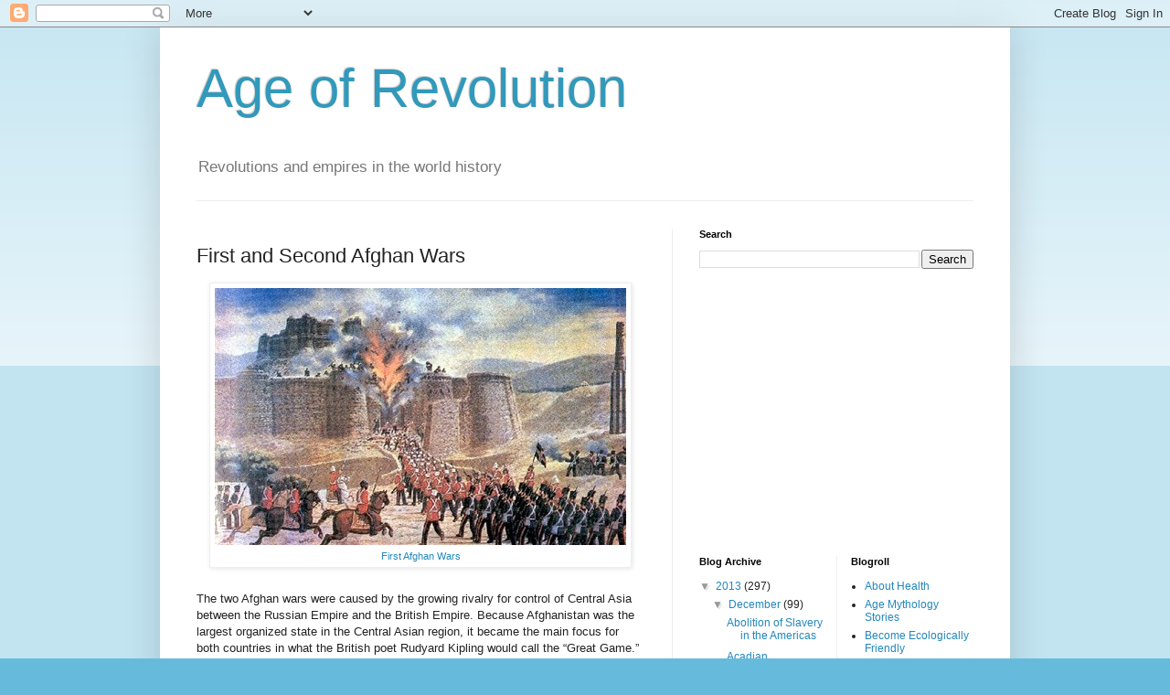

--- FILE ---
content_type: text/html; charset=UTF-8
request_url: https://historyworldsome.blogspot.com/2013/12/first-and-second-afghan-wars.html
body_size: 16622
content:
<!DOCTYPE html>
<html class='v2' dir='ltr' xmlns='http://www.w3.org/1999/xhtml' xmlns:b='http://www.google.com/2005/gml/b' xmlns:data='http://www.google.com/2005/gml/data' xmlns:expr='http://www.google.com/2005/gml/expr'>
<head>
<link href='https://www.blogger.com/static/v1/widgets/4128112664-css_bundle_v2.css' rel='stylesheet' type='text/css'/>
<meta content='width=1100' name='viewport'/>
<meta content='text/html; charset=UTF-8' http-equiv='Content-Type'/>
<meta content='blogger' name='generator'/>
<link href='https://historyworldsome.blogspot.com/favicon.ico' rel='icon' type='image/x-icon'/>
<link href='http://historyworldsome.blogspot.com/2013/12/first-and-second-afghan-wars.html' rel='canonical'/>
<link rel="alternate" type="application/atom+xml" title="Age of Revolution - Atom" href="https://historyworldsome.blogspot.com/feeds/posts/default" />
<link rel="alternate" type="application/rss+xml" title="Age of Revolution - RSS" href="https://historyworldsome.blogspot.com/feeds/posts/default?alt=rss" />
<link rel="service.post" type="application/atom+xml" title="Age of Revolution - Atom" href="https://www.blogger.com/feeds/4704320106229341098/posts/default" />

<link rel="alternate" type="application/atom+xml" title="Age of Revolution - Atom" href="https://historyworldsome.blogspot.com/feeds/8836155814395760808/comments/default" />
<!--Can't find substitution for tag [blog.ieCssRetrofitLinks]-->
<link href='https://blogger.googleusercontent.com/img/b/R29vZ2xl/AVvXsEju8DYduYu0dH7KLAsR9cNdBgm2vPrylFMEnQwF428eEHIx__ObE_SQgIrrAIpVRoshF9mZXKCRXusObQqkUQ8acgnRTaOOr4MKm15a6vqKTfjkFlJROPsyXWWxeVrnArLluthcjq5HU3A/s1600/first-afghan.jpg' rel='image_src'/>
<meta content='http://historyworldsome.blogspot.com/2013/12/first-and-second-afghan-wars.html' property='og:url'/>
<meta content='First and Second Afghan Wars' property='og:title'/>
<meta content='  First Afghan Wars    The two Afghan wars were caused by the growing rivalry for control of Central Asia between the Russian Empire and the...' property='og:description'/>
<meta content='https://blogger.googleusercontent.com/img/b/R29vZ2xl/AVvXsEju8DYduYu0dH7KLAsR9cNdBgm2vPrylFMEnQwF428eEHIx__ObE_SQgIrrAIpVRoshF9mZXKCRXusObQqkUQ8acgnRTaOOr4MKm15a6vqKTfjkFlJROPsyXWWxeVrnArLluthcjq5HU3A/w1200-h630-p-k-no-nu/first-afghan.jpg' property='og:image'/>
<title>Age of Revolution: First and Second Afghan Wars</title>
<style id='page-skin-1' type='text/css'><!--
/*
-----------------------------------------------
Blogger Template Style
Name:     Simple
Designer: Blogger
URL:      www.blogger.com
----------------------------------------------- */
/* Content
----------------------------------------------- */
body {
font: normal normal 12px Arial, Tahoma, Helvetica, FreeSans, sans-serif;
color: #222222;
background: #66bbdd none repeat scroll top left;
padding: 0 40px 40px 40px;
}
html body .region-inner {
min-width: 0;
max-width: 100%;
width: auto;
}
h2 {
font-size: 22px;
}
a:link {
text-decoration:none;
color: #2187bb;
}
a:visited {
text-decoration:none;
color: #888888;
}
a:hover {
text-decoration:underline;
color: #32aaff;
}
.body-fauxcolumn-outer .fauxcolumn-inner {
background: transparent url(//www.blogblog.com/1kt/simple/body_gradient_tile_light.png) repeat scroll top left;
_background-image: none;
}
.body-fauxcolumn-outer .cap-top {
position: absolute;
z-index: 1;
height: 400px;
width: 100%;
}
.body-fauxcolumn-outer .cap-top .cap-left {
width: 100%;
background: transparent url(//www.blogblog.com/1kt/simple/gradients_light.png) repeat-x scroll top left;
_background-image: none;
}
.content-outer {
-moz-box-shadow: 0 0 40px rgba(0, 0, 0, .15);
-webkit-box-shadow: 0 0 5px rgba(0, 0, 0, .15);
-goog-ms-box-shadow: 0 0 10px #333333;
box-shadow: 0 0 40px rgba(0, 0, 0, .15);
margin-bottom: 1px;
}
.content-inner {
padding: 10px 10px;
}
.content-inner {
background-color: #ffffff;
}
/* Header
----------------------------------------------- */
.header-outer {
background: transparent none repeat-x scroll 0 -400px;
_background-image: none;
}
.Header h1 {
font: normal normal 60px Arial, Tahoma, Helvetica, FreeSans, sans-serif;
color: #3299bb;
text-shadow: -1px -1px 1px rgba(0, 0, 0, .2);
}
.Header h1 a {
color: #3299bb;
}
.Header .description {
font-size: 140%;
color: #777777;
}
.header-inner .Header .titlewrapper {
padding: 22px 30px;
}
.header-inner .Header .descriptionwrapper {
padding: 0 30px;
}
/* Tabs
----------------------------------------------- */
.tabs-inner .section:first-child {
border-top: 1px solid #eeeeee;
}
.tabs-inner .section:first-child ul {
margin-top: -1px;
border-top: 1px solid #eeeeee;
border-left: 0 solid #eeeeee;
border-right: 0 solid #eeeeee;
}
.tabs-inner .widget ul {
background: #f5f5f5 url(//www.blogblog.com/1kt/simple/gradients_light.png) repeat-x scroll 0 -800px;
_background-image: none;
border-bottom: 1px solid #eeeeee;
margin-top: 0;
margin-left: -30px;
margin-right: -30px;
}
.tabs-inner .widget li a {
display: inline-block;
padding: .6em 1em;
font: normal normal 14px Arial, Tahoma, Helvetica, FreeSans, sans-serif;
color: #999999;
border-left: 1px solid #ffffff;
border-right: 1px solid #eeeeee;
}
.tabs-inner .widget li:first-child a {
border-left: none;
}
.tabs-inner .widget li.selected a, .tabs-inner .widget li a:hover {
color: #000000;
background-color: #eeeeee;
text-decoration: none;
}
/* Columns
----------------------------------------------- */
.main-outer {
border-top: 0 solid #eeeeee;
}
.fauxcolumn-left-outer .fauxcolumn-inner {
border-right: 1px solid #eeeeee;
}
.fauxcolumn-right-outer .fauxcolumn-inner {
border-left: 1px solid #eeeeee;
}
/* Headings
----------------------------------------------- */
div.widget > h2,
div.widget h2.title {
margin: 0 0 1em 0;
font: normal bold 11px Arial, Tahoma, Helvetica, FreeSans, sans-serif;
color: #000000;
}
/* Widgets
----------------------------------------------- */
.widget .zippy {
color: #999999;
text-shadow: 2px 2px 1px rgba(0, 0, 0, .1);
}
.widget .popular-posts ul {
list-style: none;
}
/* Posts
----------------------------------------------- */
h2.date-header {
font: normal bold 11px Arial, Tahoma, Helvetica, FreeSans, sans-serif;
}
.date-header span {
background-color: transparent;
color: #222222;
padding: inherit;
letter-spacing: inherit;
margin: inherit;
}
.main-inner {
padding-top: 30px;
padding-bottom: 30px;
}
.main-inner .column-center-inner {
padding: 0 15px;
}
.main-inner .column-center-inner .section {
margin: 0 15px;
}
.post {
margin: 0 0 25px 0;
}
h3.post-title, .comments h4 {
font: normal normal 22px Arial, Tahoma, Helvetica, FreeSans, sans-serif;
margin: .75em 0 0;
}
.post-body {
font-size: 110%;
line-height: 1.4;
position: relative;
}
.post-body img, .post-body .tr-caption-container, .Profile img, .Image img,
.BlogList .item-thumbnail img {
padding: 2px;
background: #ffffff;
border: 1px solid #eeeeee;
-moz-box-shadow: 1px 1px 5px rgba(0, 0, 0, .1);
-webkit-box-shadow: 1px 1px 5px rgba(0, 0, 0, .1);
box-shadow: 1px 1px 5px rgba(0, 0, 0, .1);
}
.post-body img, .post-body .tr-caption-container {
padding: 5px;
}
.post-body .tr-caption-container {
color: #222222;
}
.post-body .tr-caption-container img {
padding: 0;
background: transparent;
border: none;
-moz-box-shadow: 0 0 0 rgba(0, 0, 0, .1);
-webkit-box-shadow: 0 0 0 rgba(0, 0, 0, .1);
box-shadow: 0 0 0 rgba(0, 0, 0, .1);
}
.post-header {
margin: 0 0 1.5em;
line-height: 1.6;
font-size: 90%;
}
.post-footer {
margin: 20px -2px 0;
padding: 5px 10px;
color: #666666;
background-color: #f9f9f9;
border-bottom: 1px solid #eeeeee;
line-height: 1.6;
font-size: 90%;
}
#comments .comment-author {
padding-top: 1.5em;
border-top: 1px solid #eeeeee;
background-position: 0 1.5em;
}
#comments .comment-author:first-child {
padding-top: 0;
border-top: none;
}
.avatar-image-container {
margin: .2em 0 0;
}
#comments .avatar-image-container img {
border: 1px solid #eeeeee;
}
/* Comments
----------------------------------------------- */
.comments .comments-content .icon.blog-author {
background-repeat: no-repeat;
background-image: url([data-uri]);
}
.comments .comments-content .loadmore a {
border-top: 1px solid #999999;
border-bottom: 1px solid #999999;
}
.comments .comment-thread.inline-thread {
background-color: #f9f9f9;
}
.comments .continue {
border-top: 2px solid #999999;
}
/* Accents
---------------------------------------------- */
.section-columns td.columns-cell {
border-left: 1px solid #eeeeee;
}
.blog-pager {
background: transparent none no-repeat scroll top center;
}
.blog-pager-older-link, .home-link,
.blog-pager-newer-link {
background-color: #ffffff;
padding: 5px;
}
.footer-outer {
border-top: 0 dashed #bbbbbb;
}
/* Mobile
----------------------------------------------- */
body.mobile  {
background-size: auto;
}
.mobile .body-fauxcolumn-outer {
background: transparent none repeat scroll top left;
}
.mobile .body-fauxcolumn-outer .cap-top {
background-size: 100% auto;
}
.mobile .content-outer {
-webkit-box-shadow: 0 0 3px rgba(0, 0, 0, .15);
box-shadow: 0 0 3px rgba(0, 0, 0, .15);
}
.mobile .tabs-inner .widget ul {
margin-left: 0;
margin-right: 0;
}
.mobile .post {
margin: 0;
}
.mobile .main-inner .column-center-inner .section {
margin: 0;
}
.mobile .date-header span {
padding: 0.1em 10px;
margin: 0 -10px;
}
.mobile h3.post-title {
margin: 0;
}
.mobile .blog-pager {
background: transparent none no-repeat scroll top center;
}
.mobile .footer-outer {
border-top: none;
}
.mobile .main-inner, .mobile .footer-inner {
background-color: #ffffff;
}
.mobile-index-contents {
color: #222222;
}
.mobile-link-button {
background-color: #2187bb;
}
.mobile-link-button a:link, .mobile-link-button a:visited {
color: #ffffff;
}
.mobile .tabs-inner .section:first-child {
border-top: none;
}
.mobile .tabs-inner .PageList .widget-content {
background-color: #eeeeee;
color: #000000;
border-top: 1px solid #eeeeee;
border-bottom: 1px solid #eeeeee;
}
.mobile .tabs-inner .PageList .widget-content .pagelist-arrow {
border-left: 1px solid #eeeeee;
}

--></style>
<style id='template-skin-1' type='text/css'><!--
body {
min-width: 930px;
}
.content-outer, .content-fauxcolumn-outer, .region-inner {
min-width: 930px;
max-width: 930px;
_width: 930px;
}
.main-inner .columns {
padding-left: 0px;
padding-right: 360px;
}
.main-inner .fauxcolumn-center-outer {
left: 0px;
right: 360px;
/* IE6 does not respect left and right together */
_width: expression(this.parentNode.offsetWidth -
parseInt("0px") -
parseInt("360px") + 'px');
}
.main-inner .fauxcolumn-left-outer {
width: 0px;
}
.main-inner .fauxcolumn-right-outer {
width: 360px;
}
.main-inner .column-left-outer {
width: 0px;
right: 100%;
margin-left: -0px;
}
.main-inner .column-right-outer {
width: 360px;
margin-right: -360px;
}
#layout {
min-width: 0;
}
#layout .content-outer {
min-width: 0;
width: 800px;
}
#layout .region-inner {
min-width: 0;
width: auto;
}
body#layout div.add_widget {
padding: 8px;
}
body#layout div.add_widget a {
margin-left: 32px;
}
--></style>
<link href='https://www.blogger.com/dyn-css/authorization.css?targetBlogID=4704320106229341098&amp;zx=d672fe43-c7e8-47d0-a5f3-5eb52c9819b0' media='none' onload='if(media!=&#39;all&#39;)media=&#39;all&#39;' rel='stylesheet'/><noscript><link href='https://www.blogger.com/dyn-css/authorization.css?targetBlogID=4704320106229341098&amp;zx=d672fe43-c7e8-47d0-a5f3-5eb52c9819b0' rel='stylesheet'/></noscript>
<meta name='google-adsense-platform-account' content='ca-host-pub-1556223355139109'/>
<meta name='google-adsense-platform-domain' content='blogspot.com'/>

</head>
<body class='loading variant-pale'>
<div class='navbar section' id='navbar' name='Navbar'><div class='widget Navbar' data-version='1' id='Navbar1'><script type="text/javascript">
    function setAttributeOnload(object, attribute, val) {
      if(window.addEventListener) {
        window.addEventListener('load',
          function(){ object[attribute] = val; }, false);
      } else {
        window.attachEvent('onload', function(){ object[attribute] = val; });
      }
    }
  </script>
<div id="navbar-iframe-container"></div>
<script type="text/javascript" src="https://apis.google.com/js/platform.js"></script>
<script type="text/javascript">
      gapi.load("gapi.iframes:gapi.iframes.style.bubble", function() {
        if (gapi.iframes && gapi.iframes.getContext) {
          gapi.iframes.getContext().openChild({
              url: 'https://www.blogger.com/navbar/4704320106229341098?po\x3d8836155814395760808\x26origin\x3dhttps://historyworldsome.blogspot.com',
              where: document.getElementById("navbar-iframe-container"),
              id: "navbar-iframe"
          });
        }
      });
    </script><script type="text/javascript">
(function() {
var script = document.createElement('script');
script.type = 'text/javascript';
script.src = '//pagead2.googlesyndication.com/pagead/js/google_top_exp.js';
var head = document.getElementsByTagName('head')[0];
if (head) {
head.appendChild(script);
}})();
</script>
</div></div>
<div class='body-fauxcolumns'>
<div class='fauxcolumn-outer body-fauxcolumn-outer'>
<div class='cap-top'>
<div class='cap-left'></div>
<div class='cap-right'></div>
</div>
<div class='fauxborder-left'>
<div class='fauxborder-right'></div>
<div class='fauxcolumn-inner'>
</div>
</div>
<div class='cap-bottom'>
<div class='cap-left'></div>
<div class='cap-right'></div>
</div>
</div>
</div>
<div class='content'>
<div class='content-fauxcolumns'>
<div class='fauxcolumn-outer content-fauxcolumn-outer'>
<div class='cap-top'>
<div class='cap-left'></div>
<div class='cap-right'></div>
</div>
<div class='fauxborder-left'>
<div class='fauxborder-right'></div>
<div class='fauxcolumn-inner'>
</div>
</div>
<div class='cap-bottom'>
<div class='cap-left'></div>
<div class='cap-right'></div>
</div>
</div>
</div>
<div class='content-outer'>
<div class='content-cap-top cap-top'>
<div class='cap-left'></div>
<div class='cap-right'></div>
</div>
<div class='fauxborder-left content-fauxborder-left'>
<div class='fauxborder-right content-fauxborder-right'></div>
<div class='content-inner'>
<header>
<div class='header-outer'>
<div class='header-cap-top cap-top'>
<div class='cap-left'></div>
<div class='cap-right'></div>
</div>
<div class='fauxborder-left header-fauxborder-left'>
<div class='fauxborder-right header-fauxborder-right'></div>
<div class='region-inner header-inner'>
<div class='header section' id='header' name='Header'><div class='widget Header' data-version='1' id='Header1'>
<div id='header-inner'>
<div class='titlewrapper'>
<h1 class='title'>
<a href='https://historyworldsome.blogspot.com/'>
Age of Revolution
</a>
</h1>
</div>
<div class='descriptionwrapper'>
<p class='description'><span>Revolutions and empires in the world history</span></p>
</div>
</div>
</div></div>
</div>
</div>
<div class='header-cap-bottom cap-bottom'>
<div class='cap-left'></div>
<div class='cap-right'></div>
</div>
</div>
</header>
<div class='tabs-outer'>
<div class='tabs-cap-top cap-top'>
<div class='cap-left'></div>
<div class='cap-right'></div>
</div>
<div class='fauxborder-left tabs-fauxborder-left'>
<div class='fauxborder-right tabs-fauxborder-right'></div>
<div class='region-inner tabs-inner'>
<div class='tabs no-items section' id='crosscol' name='Cross-Column'></div>
<div class='tabs no-items section' id='crosscol-overflow' name='Cross-Column 2'></div>
</div>
</div>
<div class='tabs-cap-bottom cap-bottom'>
<div class='cap-left'></div>
<div class='cap-right'></div>
</div>
</div>
<div class='main-outer'>
<div class='main-cap-top cap-top'>
<div class='cap-left'></div>
<div class='cap-right'></div>
</div>
<div class='fauxborder-left main-fauxborder-left'>
<div class='fauxborder-right main-fauxborder-right'></div>
<div class='region-inner main-inner'>
<div class='columns fauxcolumns'>
<div class='fauxcolumn-outer fauxcolumn-center-outer'>
<div class='cap-top'>
<div class='cap-left'></div>
<div class='cap-right'></div>
</div>
<div class='fauxborder-left'>
<div class='fauxborder-right'></div>
<div class='fauxcolumn-inner'>
</div>
</div>
<div class='cap-bottom'>
<div class='cap-left'></div>
<div class='cap-right'></div>
</div>
</div>
<div class='fauxcolumn-outer fauxcolumn-left-outer'>
<div class='cap-top'>
<div class='cap-left'></div>
<div class='cap-right'></div>
</div>
<div class='fauxborder-left'>
<div class='fauxborder-right'></div>
<div class='fauxcolumn-inner'>
</div>
</div>
<div class='cap-bottom'>
<div class='cap-left'></div>
<div class='cap-right'></div>
</div>
</div>
<div class='fauxcolumn-outer fauxcolumn-right-outer'>
<div class='cap-top'>
<div class='cap-left'></div>
<div class='cap-right'></div>
</div>
<div class='fauxborder-left'>
<div class='fauxborder-right'></div>
<div class='fauxcolumn-inner'>
</div>
</div>
<div class='cap-bottom'>
<div class='cap-left'></div>
<div class='cap-right'></div>
</div>
</div>
<!-- corrects IE6 width calculation -->
<div class='columns-inner'>
<div class='column-center-outer'>
<div class='column-center-inner'>
<div class='main section' id='main' name='Main'><div class='widget Blog' data-version='1' id='Blog1'>
<div class='blog-posts hfeed'>

          <div class="date-outer">
        

          <div class="date-posts">
        
<div class='post-outer'>
<div class='post hentry' itemprop='blogPost' itemscope='itemscope' itemtype='http://schema.org/BlogPosting'>
<meta content='https://blogger.googleusercontent.com/img/b/R29vZ2xl/AVvXsEju8DYduYu0dH7KLAsR9cNdBgm2vPrylFMEnQwF428eEHIx__ObE_SQgIrrAIpVRoshF9mZXKCRXusObQqkUQ8acgnRTaOOr4MKm15a6vqKTfjkFlJROPsyXWWxeVrnArLluthcjq5HU3A/s1600/first-afghan.jpg' itemprop='image_url'/>
<meta content='4704320106229341098' itemprop='blogId'/>
<meta content='8836155814395760808' itemprop='postId'/>
<a name='8836155814395760808'></a>
<h3 class='post-title entry-title' itemprop='name'>
First and Second Afghan Wars
</h3>
<div class='post-header'>
<div class='post-header-line-1'></div>
</div>
<div class='post-body entry-content' id='post-body-8836155814395760808' itemprop='description articleBody'>
<table align="center" cellpadding="0" cellspacing="0" class="tr-caption-container" style="margin-left: auto; margin-right: auto; text-align: center;"><tbody>
<tr><td style="text-align: center;"><a href="http://inamericanhistory.blogspot.com/2013/06/executive-intelligence-review.html" imageanchor="1" style="margin-left: auto; margin-right: auto;" target="_blank"><img alt="First Afghan Wars" border="0" src="https://blogger.googleusercontent.com/img/b/R29vZ2xl/AVvXsEju8DYduYu0dH7KLAsR9cNdBgm2vPrylFMEnQwF428eEHIx__ObE_SQgIrrAIpVRoshF9mZXKCRXusObQqkUQ8acgnRTaOOr4MKm15a6vqKTfjkFlJROPsyXWWxeVrnArLluthcjq5HU3A/s1600/first-afghan.jpg" title="First Afghan Wars" /></a></td></tr>
<tr><td class="tr-caption" style="text-align: center;"><a href="http://inamericanhistory.blogspot.com/2013/06/executive-intelligence-review.html" target="_blank">First Afghan Wars</a></td></tr>
</tbody></table>
<br />
The two Afghan wars were caused by the growing rivalry for control of Central Asia between the Russian Empire and the British Empire. Because Afghanistan was the largest organized state in the Central Asian region, it became the main focus for both countries in what the British poet Rudyard Kipling would call the &#8220;Great Game.&#8221; The Great Game actually began during the Napoleonic Wars.<br />
<br />
In 1810, while the British duke of Wellington was fighting the French in Spain, Captain Charles Christie and Lieutenant Henry Pottinger of the 5th Bombay Native Infantry Regiment left the village of Nushki in Baluchistan for their role in the game. <br />
<br />
On April 18 Christie reached Herat, while Pottinger pursued his own mission in Persia. Finally, on June 30, 1810, the two agents were reunited in <a href="http://epicworldhistory.blogspot.com/2012/06/isfahan-persia.html" target="_blank">Isfahan</a>, Persia, with both missions accomplished.<br />
<br />
<table align="center" border="0"><tbody>
<tr>    <td align="center"><span style="padding-left: 7px; padding-right: 7px;"><a href="https://www.amazon.com/First-Afghan-War-1839-42-catastrophe-ebook/dp/B01HI8M6BM/ref=as_li_ss_il?_encoding=UTF8&amp;qid=&amp;sr=&amp;linkCode=li3&amp;tag=theconthist-20&amp;linkId=0b0b0c6f7916168ff9c1dd5e19258873&amp;language=en_US" target="_blank"><img border="0" src="//ws-na.amazon-adsystem.com/widgets/q?_encoding=UTF8&amp;ASIN=B01HI8M6BM&amp;Format=_SL250_&amp;ID=AsinImage&amp;MarketPlace=US&amp;ServiceVersion=20070822&amp;WS=1&amp;tag=theconthist-20&amp;language=en_US" /></a><img alt="" border="0" height="1" src="https://ir-na.amazon-adsystem.com/e/ir?t=theconthist-20&amp;language=en_US&amp;l=li3&amp;o=1&amp;a=B01HI8M6BM" style="border: none !important; margin: 0px !important;" width="1" /></span><span style="padding-left: 7px; padding-right: 7px;"><a href="https://www.amazon.com/gp/product/0199798567/ref=as_li_ss_il?ie=UTF8&amp;linkCode=li3&amp;tag=theconthist-20&amp;linkId=fc68084d5cbb7c611ad54a94d7cf547e&amp;language=en_US" target="_blank"><img border="0" src="//ws-na.amazon-adsystem.com/widgets/q?_encoding=UTF8&amp;ASIN=0199798567&amp;Format=_SL250_&amp;ID=AsinImage&amp;MarketPlace=US&amp;ServiceVersion=20070822&amp;WS=1&amp;tag=theconthist-20&amp;language=en_US" /></a><img alt="" border="0" height="1" src="https://ir-na.amazon-adsystem.com/e/ir?t=theconthist-20&amp;language=en_US&amp;l=li3&amp;o=1&amp;a=0199798567" style="border: none !important; margin: 0px !important;" width="1" /></span></td>    </tr>
</tbody></table>
<br />
Over the next 25 years other British agents would follow Christie and Pottinger on great treks into Central Asia. Afghanistan was seen as the vital buffer state against the advance of the Russians and, while the British did not always desire to add Afghanistan to their empire, they always hoped that the ruler of the Afghans, the amir, would lend his support to them instead of the Russians.<br />
<br />
The British concerns were realized in December 1837 when a <a href="http://epicworldhistory.blogspot.com/2012/07/cossacks.html" target="_blank">Cossack</a> leader arrived carrying a letter from Czar Nicholas I of the Romanov dynasty for the Afghan amir, Dost Mohammed. At the same time, Kabul was visited by a British officer named Alexander Burnes, who had served with the Bombay army. <br />
<br />
By this time, Persia was allied to Russia. George Eden, Lord Auckland, and his chief secretary, Henry Macnaghten, suspected that Dost Mohammed had sided with the Russians. Having ascended the throne in June of 1837, <a href="http://historyworldsome.blogspot.com/2013/10/queen-victoria.html" target="_blank">Queen Victoria</a> was now presented with the first serious crisis of her reign.<br />
<br />
Ultimately, nothing would suit Auckland and Macnaghten other than a regime change in Kabul. In February 1839 the British Army of the Indus, under the command of Sir John Keane of the Bombay Army, began its march for Kabul. In the beginning, Auckland&#8217;s expectations that Dost Mohammed&#8217;s rule could not survive appeared to be justified. <br />
<br />
In July 1839 the fortress of Ghazni fell before a furious British assault and Dost Mohammed&#8217;s forces melted away. Meanwhile, the Afghans faced a combined Sikh-British expedition coming up from Peshawar. In August 1839 Shah Shuja was crowned again the amir in Kabul, and Dost Mohammed sued for peace.<br />
<br />
Macnaghten lacked the temperament to deal with the tribesmen and, in 1841, slashed the subsidies that had earned their loyalty to Shah Shuja. As young officers pursued inappropriate and culturally serious affronts to Afghan women, relations worsened further. The British commander, Major-General William Elphinstone, lacked both the ability and the courage to face the mounting crisis.<br />
<br />
By the end of November all Macnaghten and Elphinstone could think of was retreat. On December 11 Macnaghten met with Dost Mohammed&#8217;s son Akbar Khan to make final a British withdrawal. At a second meeting on December 23, Macnaghten was taken by surprise and killed. Elphinstone continued planning for the retreat from Kabul, which began on January 6, 1842. <br />
<br />
The British and Indian troops were harassed and sometimes attacked by the Afghans along every foot of their retreat. On January 13, the last European finally reached safety at the British post of Jalalabad. Shah Shuja himself had been assassinated.<br />
<br />
In February 1842 Edward Law, Lord Ellenborough, replaced the unlucky Auckland as the area&#8217;s governor-general, and plans were made to avenge their fallen countrymen. A punitive force commanded by Major-General George Pollock of the Bengal army entered Afghanistan again. Despite fierce resistance from Akbar Khan&#8217;s forces, Pollock reentered Kabul in September 1842. <br />
<br />
Having made their point, the British evacuated Kabul again in December 1842 and this time reached British territory safely. The British permitted Dost Mohammed to take back the throne, but the overall aim of the war had been achieved&#8212;Afghanistan remained in the British camp and the Russian plans were thwarted.<br />
<br />
During the next 40 years the British and Russian Empires continued their seemingly inexorable advance toward one another through Central Asia. During the <a href="https://www.amazon.com/First-Second-Sikh-Wars-Official-ebook/dp/B00EHO0IJS/ref=as_li_ss_tl?_encoding=UTF8&amp;qid=&amp;sr=&amp;linkCode=ll1&amp;tag=theconthist-20&amp;linkId=c372aea6af1d073c4fac70c793bf1189&amp;language=en_US" rel="nofollow" target="_blank">Sikh Wars</a>, the British defeated the once independent realm of the Sikhs in the Punjab, firmly adding it to their growing Indian Empire. <br />
<br />
<table cellpadding="0" cellspacing="0" class="tr-caption-container" style="float: right; margin-left: 1em; text-align: right;"><tbody>
<tr><td style="text-align: center;"><a href="http://inamericanhistory.blogspot.com/2012/06/shooting-of-john-lennon.html" imageanchor="1" style="clear: right; margin-bottom: 1em; margin-left: auto; margin-right: auto;" target="_blank"><img alt="Afghan Warior" border="0" src="https://blogger.googleusercontent.com/img/b/R29vZ2xl/AVvXsEgIDP1rhxUEvGmIXnlX-KpEjm4974cAa6DUkVLo5zFA80XGsPX26nkRlsdieW6USPXWezJ7rfhsEXFs5HPxHab8KtZkZqOY7fGrEMzzAcO9DPusrZoP3UbNkqx1YphD5Z_v378bbYHdn1M/s1600/afghan-warior.jpg" title="Afghan Warior" /></a></td></tr>
<tr><td class="tr-caption" style="text-align: center;"><a href="http://inamericanhistory.blogspot.com/2012/06/shooting-of-john-lennon.html" target="_blank">Afghan Warior</a></td></tr>
</tbody></table>
Although British rule was shaken during the <a href="https://historyworldsome.blogspot.com/2013/11/indian-mutiny.html" rel="nofollow" target="_blank">Indian Mutiny</a> of 1857&#8211;58, the attention of the British was still focused on the ambitions of the Russians to the north and west. With the assumption of direct British rule in the aftermath of the mutiny, real decision-making shifted decisively from the British governors-general in India to London. <br />
<br />
The Great Game was definitely on again, if it ever had stopped. In 1877 the Russians went to war with Turkey and although the <a href="https://www.amazon.com/gp/product/B00GDC79J4/ref=as_li_ss_tl?ie=UTF8&amp;linkCode=ll1&amp;tag=theconthist-20&amp;linkId=ed8787a8e59fd1643040b13aa9f07c4a&amp;language=en_US" rel="nofollow" target="_blank">Congress of Berlin</a> in 1878 promised peace, the stage was set for another confrontation over Afghanistan.<br />
<br />
Those who supported the aggressive Forward Policy against Russia, including Robert Bulwer-Lytton, the viceroy, demanded action be taken against Afghanistan. On November 3, 1878, British diplomat Neville Chamberlain appeared at the Khyber Pass to demand passage for his delegation to enter Kabul. Afghan border troops turned him back. On November 21 the British crossed the border into Afghanistan, 39 years after the first British invasion.<br />
<br />
As before, the Afghans were in no position to withstand the determined advance. In Kabul, Sher Ali relinquished his throne to his son Yakub Khan. After a winter of <a href="https://www.amazon.com/gp/product/1574885553/ref=as_li_ss_tl?ie=UTF8&amp;linkCode=ll1&amp;tag=theconthist-20&amp;linkId=3b262824a6dc33da87917f5200af5c0a&amp;language=en_US" rel="nofollow" target="_blank">guerrilla war</a>, Yakub Khan realized that making peace with the British was the best policy. <br />
<br />
In May 1879 Yakub Khan accepted a permanent British resident (who would actually serve as the real power in the country) in Kabul, Sir Louis Cavagnari. In July 1879 Cavagnari made his entrance into the Afghan capital. <br />
<br />
In September mutinous Afghan troops killed Cavagnari. Although he had requested aid from Yakub Khan, the request was ignored, leaving the impression that the troops attacked the British with at least the unspoken agreement of the amir.<br />
<br />
When news of the massacre reached India, Major General Frederick Roberts was given command of the Kabul Field Force in order to lead a quick British response to attempt to stabilize the situation in Afghanistan before the Russians might be tempted to take advantage of the British defeat. <br />
<br />
Yakub Khan&#8217;s troops made a stand at the Shutargardan Pass, but a determined British push cleared them away. Yakub Khan, chagrined at Roberts&#8217;s determination, decided to make peace. However, the danger was far from past, and on October 5, 1879, Roberts was forced to fight another engagement with the Afghans.<br />
<br />
The British now faced hostility from a different quarter. A Muslim holy man, Mushkh-i-Alam, preached a jihad, an Islamic holy war, against the British. This put the British force at Kandahar in peril. Once news reached them, Roberts began to gather a relief column to rescue them and his hard-pressed garrison at Kandahar. <br />
<script src="//z-na.amazon-adsystem.com/widgets/onejs?MarketPlace=US&amp;adInstanceId=24321e39-210c-412f-902a-448b2112d7ca"></script><br />
Within two weeks Roberts set out with a force of 10,000 men. On August 31, 1880, after a march of 21 days, Roberts broke Ayub Khan&#8217;s siege of Kandahar. The next day Roberts decisively defeated him in open battle. With the relief of Kandahar the Second Afghan War came to a close. <br />
<br />
<a href="http://historysome.blogspot.com/2013/08/muhammad-ayub-khan.html" target="_blank">Ayub Khan</a> and Yakub Khan were both tainted by their treachery in British eyes, and Abdul Rahman, their cousin, became the amir in Kabul. Twice in 40 years the British had asserted their primacy in Kabul and won another round in the Great Game against the Russians.
<div style='clear: both;'></div>
</div>
<div class='post-footer'>
<div class='post-footer-line post-footer-line-1'><span class='post-timestamp'>
</span>
<span class='post-comment-link'>
</span>
<span class='post-icons'>
<span class='item-control blog-admin pid-1592726840'>
<a href='https://www.blogger.com/post-edit.g?blogID=4704320106229341098&postID=8836155814395760808&from=pencil' title='Edit Post'>
<img alt='' class='icon-action' height='18' src='https://resources.blogblog.com/img/icon18_edit_allbkg.gif' width='18'/>
</a>
</span>
</span>
<div class='post-share-buttons goog-inline-block'>
<a class='goog-inline-block share-button sb-email' href='https://www.blogger.com/share-post.g?blogID=4704320106229341098&postID=8836155814395760808&target=email' target='_blank' title='Email This'><span class='share-button-link-text'>Email This</span></a><a class='goog-inline-block share-button sb-blog' href='https://www.blogger.com/share-post.g?blogID=4704320106229341098&postID=8836155814395760808&target=blog' onclick='window.open(this.href, "_blank", "height=270,width=475"); return false;' target='_blank' title='BlogThis!'><span class='share-button-link-text'>BlogThis!</span></a><a class='goog-inline-block share-button sb-twitter' href='https://www.blogger.com/share-post.g?blogID=4704320106229341098&postID=8836155814395760808&target=twitter' target='_blank' title='Share to X'><span class='share-button-link-text'>Share to X</span></a><a class='goog-inline-block share-button sb-facebook' href='https://www.blogger.com/share-post.g?blogID=4704320106229341098&postID=8836155814395760808&target=facebook' onclick='window.open(this.href, "_blank", "height=430,width=640"); return false;' target='_blank' title='Share to Facebook'><span class='share-button-link-text'>Share to Facebook</span></a><a class='goog-inline-block share-button sb-pinterest' href='https://www.blogger.com/share-post.g?blogID=4704320106229341098&postID=8836155814395760808&target=pinterest' target='_blank' title='Share to Pinterest'><span class='share-button-link-text'>Share to Pinterest</span></a>
</div>
</div>
<div class='post-footer-line post-footer-line-2'><span class='post-labels'>
Label:
<a href='https://historyworldsome.blogspot.com/search/label/middle%20east' rel='tag'>middle east</a>
</span>
</div>
<div class='post-footer-line post-footer-line-3'></div>
</div>
</div>
<div class='comments' id='comments'>
<a name='comments'></a>
</div>
</div>

        </div></div>
      
</div>
<div class='blog-pager' id='blog-pager'>
<span id='blog-pager-newer-link'>
<a class='blog-pager-newer-link' href='https://historyworldsome.blogspot.com/2013/12/jamal-al-din-al-afghani.html' id='Blog1_blog-pager-newer-link' title='Newer Post'>Newer Post</a>
</span>
<span id='blog-pager-older-link'>
<a class='blog-pager-older-link' href='https://historyworldsome.blogspot.com/2013/12/exploration-of-africa.html' id='Blog1_blog-pager-older-link' title='Older Post'>Older Post</a>
</span>
<a class='home-link' href='https://historyworldsome.blogspot.com/'>Home</a>
</div>
<div class='clear'></div>
<div class='post-feeds'>
</div>
</div><div class='widget HTML' data-version='1' id='HTML2'>
<div class='widget-content'>
<script src="//z-na.amazon-adsystem.com/widgets/onejs?MarketPlace=US&adInstanceId=df345b79-1b1d-4c39-800d-b23975a209f2&storeId=theconthist-20"></script>
</div>
<div class='clear'></div>
</div></div>
</div>
</div>
<div class='column-left-outer'>
<div class='column-left-inner'>
<aside>
</aside>
</div>
</div>
<div class='column-right-outer'>
<div class='column-right-inner'>
<aside>
<div class='sidebar section' id='sidebar-right-1'><div class='widget BlogSearch' data-version='1' id='BlogSearch1'>
<h2 class='title'>Search</h2>
<div class='widget-content'>
<div id='BlogSearch1_form'>
<form action='https://historyworldsome.blogspot.com/search' class='gsc-search-box' target='_top'>
<table cellpadding='0' cellspacing='0' class='gsc-search-box'>
<tbody>
<tr>
<td class='gsc-input'>
<input autocomplete='off' class='gsc-input' name='q' size='10' title='search' type='text' value=''/>
</td>
<td class='gsc-search-button'>
<input class='gsc-search-button' title='search' type='submit' value='Search'/>
</td>
</tr>
</tbody>
</table>
</form>
</div>
</div>
<div class='clear'></div>
</div><div class='widget HTML' data-version='1' id='HTML3'>
<div class='widget-content'>
<div align="center">
<iframe src="//rcm-na.amazon-adsystem.com/e/cm?o=1&p=12&l=ur1&category=primeent&banner=0AYXCYJJ9PEFSXH6QP02&f=ifr&lc=pf4&linkID=99660da132d19c3734ef868abae5cb74&t=theconthist-20&tracking_id=theconthist-20" width="300" height="250" scrolling="no" border="0" marginwidth="0" style="border:none;" frameborder="0"></iframe>
</div>

<!--
<a href="http://www.infolinks.com/join-us?aid=188317" target="_blank"><img src="https://blogger.googleusercontent.com/img/b/R29vZ2xl/AVvXsEgOQNflRCGxYsEzXLhFp4ZAyiUdIv-UgabSMmKW-Br3U-QzhE9P4OpPFlYf59auASYR-UbKOhOQ6ckP8nOfvK-_PzxPvogi-eDJ_3JQHQreBCRoq9BjZ7RvlelovjcAZLTwBrdxVm-q-Rd4/s1600/Creative4-300X250.jpg" /></a>
-->
</div>
<div class='clear'></div>
</div><div class='widget HTML' data-version='1' id='HTML4'>
<div class='widget-content'>
<!-- Amazon Publisher Studio -->
<script> var amzn_ps_tracking_id = 'theconthist-20'; </script>
<script async="true" type="text/javascript" src="//ps-us.amazon-adsystem.com/scripts/US/studio.js" charset="UTF-8"></script>
</div>
<div class='clear'></div>
</div></div>
<table border='0' cellpadding='0' cellspacing='0' class='section-columns columns-2'>
<tbody>
<tr>
<td class='first columns-cell'>
<div class='sidebar section' id='sidebar-right-2-1'><div class='widget BlogArchive' data-version='1' id='BlogArchive1'>
<h2>Blog Archive</h2>
<div class='widget-content'>
<div id='ArchiveList'>
<div id='BlogArchive1_ArchiveList'>
<ul class='hierarchy'>
<li class='archivedate expanded'>
<a class='toggle' href='javascript:void(0)'>
<span class='zippy toggle-open'>

        &#9660;&#160;
      
</span>
</a>
<a class='post-count-link' href='https://historyworldsome.blogspot.com/2013/'>
2013
</a>
<span class='post-count' dir='ltr'>(297)</span>
<ul class='hierarchy'>
<li class='archivedate expanded'>
<a class='toggle' href='javascript:void(0)'>
<span class='zippy toggle-open'>

        &#9660;&#160;
      
</span>
</a>
<a class='post-count-link' href='https://historyworldsome.blogspot.com/2013/12/'>
December
</a>
<span class='post-count' dir='ltr'>(99)</span>
<ul class='posts'>
<li><a href='https://historyworldsome.blogspot.com/2013/12/abolition-of-slavery-in-americas.html'>Abolition of Slavery in the Americas</a></li>
<li><a href='https://historyworldsome.blogspot.com/2013/12/acadian-deportation.html'>Acadian Deportation</a></li>
<li><a href='https://historyworldsome.blogspot.com/2013/12/adams-john-and-family.html'>John Adams and Family</a></li>
<li><a href='https://historyworldsome.blogspot.com/2013/12/jamal-al-din-al-afghani.html'>Jamal al-Din al-Afghani</a></li>
<li><a href='https://historyworldsome.blogspot.com/2013/12/first-and-second-afghan-wars.html'>First and Second Afghan Wars</a></li>
<li><a href='https://historyworldsome.blogspot.com/2013/12/exploration-of-africa.html'>Exploration of Africa</a></li>
<li><a href='https://historyworldsome.blogspot.com/2013/12/imperialism-and-partition-of-africa.html'>Imperialism and the Partition of Africa</a></li>
<li><a href='https://historyworldsome.blogspot.com/2013/12/portuguese-colonies-in-africa.html'>Portuguese Colonies in Africa</a></li>
<li><a href='https://historyworldsome.blogspot.com/2013/12/treaties-of-aigun-and-beijing.html'>Treaties of Aigun and Beijing</a></li>
<li><a href='https://historyworldsome.blogspot.com/2013/12/alaska-purchase.html'>Alaska Purchase</a></li>
<li><a href='https://historyworldsome.blogspot.com/2013/12/alexander-i.html'>Alexander I</a></li>
<li><a href='https://historyworldsome.blogspot.com/2013/12/algeria-under-french-rule.html'>Algeria under French Rule</a></li>
<li><a href='https://historyworldsome.blogspot.com/2013/12/us-alien-and-sedition-acts.html'>U.S. Alien and Sedition Acts</a></li>
<li><a href='https://historyworldsome.blogspot.com/2013/12/aligarh-college-and-movement.html'>Aligarh College and Movement</a></li>
<li><a href='https://historyworldsome.blogspot.com/2013/12/american-revolution-1775-1783.html'>American Revolution (1775 - 1783)</a></li>
<li><a href='https://historyworldsome.blogspot.com/2013/12/american-temperance-movement.html'>American Temperance Movement</a></li>
<li><a href='https://historyworldsome.blogspot.com/2013/12/andean-revolts.html'>Andean Revolts</a></li>
<li><a href='https://historyworldsome.blogspot.com/2013/12/anglo-chinese-opium-wars.html'>Anglo-Chinese Opium Wars</a></li>
<li><a href='https://historyworldsome.blogspot.com/2013/12/anglo-french-agreement-on-siam-1897.html'>Anglo-French Agreement on Siam (1897)</a></li>
<li><a href='https://historyworldsome.blogspot.com/2013/12/anglo-russian-rivalry.html'>Anglo-Russian Rivalry</a></li>
<li><a href='https://historyworldsome.blogspot.com/2013/12/arabian-peninsula-and-british.html'>Arabian Peninsula and British Imperialism</a></li>
<li><a href='https://historyworldsome.blogspot.com/2013/12/arab-reformers-and-nationalists.html'>Arab Reformers and Nationalists</a></li>
<li><a href='https://historyworldsome.blogspot.com/2013/12/asian-migration-to-latin-america.html'>Asian Migration to Latin America</a></li>
<li><a href='https://historyworldsome.blogspot.com/2013/12/exploration-and-settlement-in-australia.html'>Exploration and Settlement in Australia</a></li>
<li><a href='https://historyworldsome.blogspot.com/2013/12/self-government-to-federation-in.html'>Self-government to Federation in Australia</a></li>
<li><a href='https://historyworldsome.blogspot.com/2013/12/austro-hungarian-empire.html'>Austro-Hungarian Empire</a></li>
<li><a href='https://historyworldsome.blogspot.com/2013/12/balkan-and-east-european-insurrections.html'>Balkan and East European Insurrections</a></li>
<li><a href='https://historyworldsome.blogspot.com/2013/12/surendranath-banerji.html'>Surendranath Banerji</a></li>
<li><a href='https://historyworldsome.blogspot.com/2013/12/first-and-second-banks-of-united-states.html'>First and Second Banks of the United States</a></li>
<li><a href='https://historyworldsome.blogspot.com/2013/12/baroque-culture-in-latin-america.html'>Baroque Culture in Latin America</a></li>
<li><a href='https://historyworldsome.blogspot.com/2013/12/beecher-family.html'>Beecher Family</a></li>
<li><a href='https://historyworldsome.blogspot.com/2013/12/congress-of-berlin.html'>Congress of Berlin</a></li>
<li><a href='https://historyworldsome.blogspot.com/2013/12/otto-von-bismarck.html'>Otto von Bismarck</a></li>
<li><a href='https://historyworldsome.blogspot.com/2013/12/simon-bolivar.html'>Simo&#769;n&#173; Boli&#769;var</a></li>
<li><a href='https://historyworldsome.blogspot.com/2013/12/bourbon-restoration.html'>Bourbon Restoration</a></li>
<li><a href='https://historyworldsome.blogspot.com/2013/12/brahmo-and-arya-samaj.html'>Brahmo and Arya Samaj</a></li>
<li><a href='https://historyworldsome.blogspot.com/2013/12/independence-to-republic-in-brazil.html'>Independence to Republic in Brazil</a></li>
<li><a href='https://historyworldsome.blogspot.com/2013/12/brethren-movements.html'>Brethren Movements</a></li>
<li><a href='https://historyworldsome.blogspot.com/2013/12/british-east-india-company.html'>British East India Company</a></li>
<li><a href='https://historyworldsome.blogspot.com/2013/12/british-empire-in-southern-africa.html'>British Empire in Southern Africa</a></li>
<li><a href='https://historyworldsome.blogspot.com/2013/12/british-governors-general-of-india.html'>British Governors-general of India</a></li>
<li><a href='https://historyworldsome.blogspot.com/2013/12/british-occupation-of-egypt.html'>British Occupation of Egypt</a></li>
<li><a href='https://historyworldsome.blogspot.com/2013/12/kingdom-of-buganda.html'>Kingdom of Buganda</a></li>
<li><a href='https://historyworldsome.blogspot.com/2013/12/anson-burlingame-and-burlingame-treaty.html'>Anson Burlingame and Burlingame Treaty (1868)</a></li>
<li><a href='https://historyworldsome.blogspot.com/2013/12/burmese-wars-first-second-and-third.html'>Burmese Wars, First, Second, and Third</a></li>
<li><a href='https://historyworldsome.blogspot.com/2013/12/canadian-confederation.html'>Canadian Confederation</a></li>
<li><a href='https://historyworldsome.blogspot.com/2013/12/canton-system.html'>Canton System</a></li>
<li><a href='https://historyworldsome.blogspot.com/2013/12/catherine-great.html'>Catherine the Great</a></li>
<li><a href='https://historyworldsome.blogspot.com/2013/12/caudillos-and-caudillismo.html'>Caudillos and Caudillismo</a></li>
<li><a href='https://historyworldsome.blogspot.com/2013/12/camillo-benso-di-cavour.html'>Camillo Benso di Cavour</a></li>
<li><a href='https://historyworldsome.blogspot.com/2013/12/national-war-in-central-america_11.html'>National War in Central America</a></li>
<li><a href='https://historyworldsome.blogspot.com/2013/12/dutch-to-british-colony-in-ceylon.html'>Dutch to British Colony in Ceylon</a></li>
<li><a href='https://historyworldsome.blogspot.com/2013/12/chakri-dynasty-and-king-rama-i.html'>Chakri Dynasty and King Rama I</a></li>
<li><a href='https://historyworldsome.blogspot.com/2013/12/chicago-fire-1871.html'>Chicago Fire (1871)</a></li>
<li><a href='https://historyworldsome.blogspot.com/2013/12/spheres-of-influence-in-china.html'>Spheres of Influence in China</a></li>
<li><a href='https://historyworldsome.blogspot.com/2013/12/chinese-exclusion-act.html'>Chinese Exclusion Act</a></li>
<li><a href='https://historyworldsome.blogspot.com/2013/12/american-civil-war-1861-1865.html'>American Civil War (1861 - 1865)</a></li>
<li><a href='https://historyworldsome.blogspot.com/2013/12/cixi-tzu-hsi.html'>Cixi (Tz&#8217;u-hsi)</a></li>
<li><a href='https://historyworldsome.blogspot.com/2013/12/coffee-revolution.html'>Coffee Revolution</a></li>
<li><a href='https://historyworldsome.blogspot.com/2013/12/war-of-thousand-days-in-colombia-1899.html'>War of the Thousand Days in Colombia (1899 - 1902)</a></li>
<li><a href='https://historyworldsome.blogspot.com/2013/12/comuneros-revolt.html'>Comuneros&#8217; Revolt</a></li>
<li><a href='https://historyworldsome.blogspot.com/2013/12/congo-free-state.html'>Congo Free State</a></li>
<li><a href='https://historyworldsome.blogspot.com/2013/12/us-constitution.html'>U.S. Constitution</a></li>
<li><a href='https://historyworldsome.blogspot.com/2013/12/james-cook.html'>James Cook</a></li>
<li><a href='https://historyworldsome.blogspot.com/2013/12/crimean-war.html'>Crimean War</a></li>
<li><a href='https://historyworldsome.blogspot.com/2013/12/ten-years-war-in-cuba.html'>Ten Years&#8217; War in Cuba</a></li>
<li><a href='https://historyworldsome.blogspot.com/2013/12/cuban-war-of-independence.html'>Cuban War of Independence</a></li>
<li><a href='https://historyworldsome.blogspot.com/2013/12/charles-darwin.html'>Charles Darwin</a></li>
<li><a href='https://historyworldsome.blogspot.com/2013/12/us-declaration-of-independence.html'>U.S. Declaration of Independence</a></li>
<li><a href='https://historyworldsome.blogspot.com/2013/12/porfirio-diaz.html'>Porfirio Di&#769;az</a></li>
<li><a href='https://historyworldsome.blogspot.com/2013/12/european-diplomatic-revolution.html'>European Diplomatic Revolution</a></li>
<li><a href='https://historyworldsome.blogspot.com/2013/12/benjamin-disraeli.html'>Benjamin Disraeli</a></li>
<li><a href='https://historyworldsome.blogspot.com/2013/12/dost-mohammed.html'>Dost Mohammed</a></li>
<li><a href='https://historyworldsome.blogspot.com/2013/12/frederick-douglass.html'>Frederick Douglass</a></li>
<li><a href='https://historyworldsome.blogspot.com/2013/12/dreyfus-affair.html'>Dreyfus Affair</a></li>
<li><a href='https://historyworldsome.blogspot.com/2013/12/eastern-question.html'>Eastern Question</a></li>
<li><a href='https://historyworldsome.blogspot.com/2013/12/enlightened-despotism-in-europe.html'>Enlightened Despotism in Europe</a></li>
<li><a href='https://historyworldsome.blogspot.com/2013/12/the-enlightenment_7312.html'>The Enlightenment</a></li>
<li><a href='https://historyworldsome.blogspot.com/2013/12/ethiopiaabyssinia.html'>Ethiopia/Abyssinia</a></li>
<li><a href='https://historyworldsome.blogspot.com/2013/12/fashoda-crisis.html'>Fashoda Crisis</a></li>
<li><a href='https://historyworldsome.blogspot.com/2013/12/fenian-raids.html'>Fenian Raids</a></li>
<li><a href='https://historyworldsome.blogspot.com/2013/12/ferdinand-vii.html'>Ferdinand VII</a></li>
<li><a href='https://historyworldsome.blogspot.com/2013/12/financial-panics-in-north-america.html'>Financial Panics in North America</a></li>
<li><a href='https://historyworldsome.blogspot.com/2013/12/charles-grandison-finney.html'>Charles Grandison Finney</a></li>
<li><a href='https://historyworldsome.blogspot.com/2013/12/jose-gaspar-rodriguez-francia.html'>Jose&#769; Gaspar Rodri&#769;guez Francia</a></li>
<li><a href='https://historyworldsome.blogspot.com/2013/12/franco-prussian-war-and-treaty-of.html'>Franco-Prussian War and the Treaty of Frankfurt</a></li>
<li><a href='https://historyworldsome.blogspot.com/2013/12/benjamin-franklin.html'>Benjamin Franklin</a></li>
<li><a href='https://historyworldsome.blogspot.com/2013/12/franz-josef-francis-joseph.html'>Franz Josef (Francis Joseph)</a></li>
<li><a href='https://historyworldsome.blogspot.com/2013/12/frederick-great-of-prussia.html'>Frederick the Great of Prussia</a></li>
<li><a href='https://historyworldsome.blogspot.com/2013/12/freemasonry-in-north-and-spanish-america.html'>Freemasonry in North and Spanish America</a></li>
<li><a href='https://historyworldsome.blogspot.com/2013/12/french-equatorial-africa.html'>French Equatorial Africa</a></li>
<li><a href='https://historyworldsome.blogspot.com/2013/12/french-indochina.html'>French Indochina</a></li>
<li><a href='https://historyworldsome.blogspot.com/2013/12/french-revolution.html'>French Revolution</a></li>
<li><a href='https://historyworldsome.blogspot.com/2013/12/fukuzawa-yukichi.html'>Fukuzawa Yukichi</a></li>
<li><a href='https://historyworldsome.blogspot.com/2013/12/giuseppi-garibaldi.html'>Giuseppi Garibaldi</a></li>
<li><a href='https://historyworldsome.blogspot.com/2013/12/gauchos.html'>Gauchos</a></li>
<li><a href='https://historyworldsome.blogspot.com/2013/12/wars-of-german-unification.html'>Wars of German Unification</a></li>
<li><a href='https://historyworldsome.blogspot.com/2013/12/german-zollverein.html'>German Zollverein</a></li>
<li><a href='https://historyworldsome.blogspot.com/2013/12/gilded-age_7809.html'>Gilded Age</a></li>
</ul>
</li>
</ul>
<ul class='hierarchy'>
<li class='archivedate collapsed'>
<a class='toggle' href='javascript:void(0)'>
<span class='zippy'>

        &#9658;&#160;
      
</span>
</a>
<a class='post-count-link' href='https://historyworldsome.blogspot.com/2013/11/'>
November
</a>
<span class='post-count' dir='ltr'>(124)</span>
</li>
</ul>
<ul class='hierarchy'>
<li class='archivedate collapsed'>
<a class='toggle' href='javascript:void(0)'>
<span class='zippy'>

        &#9658;&#160;
      
</span>
</a>
<a class='post-count-link' href='https://historyworldsome.blogspot.com/2013/10/'>
October
</a>
<span class='post-count' dir='ltr'>(74)</span>
</li>
</ul>
</li>
</ul>
</div>
</div>
<div class='clear'></div>
</div>
</div></div>
</td>
<td class='columns-cell'>
<div class='sidebar section' id='sidebar-right-2-2'><div class='widget LinkList' data-version='1' id='LinkList1'>
<h2>Blogroll</h2>
<div class='widget-content'>
<ul>
<li><a href='abouthealthsome.blogspot.com'>About Health</a></li>
<li><a href='http://agemythologystories.blogspot.com/'>Age Mythology Stories</a></li>
<li><a href='http://be-eco-friendly.blogspot.com/'>Become Ecologically Friendly</a></li>
<li><a href='http://identifyfish.blogspot.com/'>Fish Identification</a></li>
<li><a href='http://inamericanhistory.blogspot.com/'>In American History</a></li>
<li><a href='http://marketingatoz.blogspot.com/'>Marketing Management Insights</a></li>
<li><a href='http://lifeofplant.blogspot.com/'>Plant Life</a></li>
<li><a href='http://watersome.blogspot.com/'>Water World</a></li>
</ul>
<div class='clear'></div>
</div>
</div></div>
</td>
</tr>
</tbody>
</table>
<div class='sidebar no-items section' id='sidebar-right-3'></div>
</aside>
</div>
</div>
</div>
<div style='clear: both'></div>
<!-- columns -->
</div>
<!-- main -->
</div>
</div>
<div class='main-cap-bottom cap-bottom'>
<div class='cap-left'></div>
<div class='cap-right'></div>
</div>
</div>
<footer>
<div class='footer-outer'>
<div class='footer-cap-top cap-top'>
<div class='cap-left'></div>
<div class='cap-right'></div>
</div>
<div class='fauxborder-left footer-fauxborder-left'>
<div class='fauxborder-right footer-fauxborder-right'></div>
<div class='region-inner footer-inner'>
<div class='foot section' id='footer-1'><div class='widget HTML' data-version='1' id='HTML1'>
<div class='widget-content'>
<!--
<script src="http://cf.ads.kontextua.com/container/tags/61430.js"></script>
-->
</div>
<div class='clear'></div>
</div></div>
<table border='0' cellpadding='0' cellspacing='0' class='section-columns columns-2'>
<tbody>
<tr>
<td class='first columns-cell'>
<div class='foot section' id='footer-2-1'><div class='widget HTML' data-version='1' id='HTML5'>
<div class='widget-content'>
<div align="center">
<script type="text/javascript"> 
  ( function() {
    if (window.CHITIKA === undefined) {
      window.CHITIKA = { 'units' : [] };
    };
    var unit = {
      'publisher' : "unduktea",
      'width' : 728,
      'height' : 90,
      'type' : "mpu",
      'sid' : "bawah-728x90",
      'color_site_link' : "0E8CD6",
      'color_title' : "0E8CD6",
      'color_border' : "FFFFFF",
      'color_text' : "000000",
      'color_bg' : "FFFFFF"
    };
    var placement_id = window.CHITIKA.units.length;
    window.CHITIKA.units.push(unit);
    document.write('<div id="chitikaAdBlock-' + placement_id + '"></div>');
    var s = document.createElement('script');
    s.type = 'text/javascript';
    s.src = 'http://scripts.chitika.net/getads.js';
    try {
      document.getElementsByTagName('head')[0].appendChild(s);
    } catch(e) {
      document.write(s.outerHTML);
    }
}());
</script>
</div>
</div>
<div class='clear'></div>
</div></div>
</td>
<td class='columns-cell'>
<div class='foot no-items section' id='footer-2-2'></div>
</td>
</tr>
</tbody>
</table>
<!-- outside of the include in order to lock Attribution widget -->
<div class='foot section' id='footer-3' name='Footer'><div class='widget Attribution' data-version='1' id='Attribution1'>
<div class='widget-content' style='text-align: center;'>
Simple theme. Powered by <a href='https://www.blogger.com' target='_blank'>Blogger</a>.
</div>
<div class='clear'></div>
</div></div>
</div>
</div>
<div class='footer-cap-bottom cap-bottom'>
<div class='cap-left'></div>
<div class='cap-right'></div>
</div>
</div>
</footer>
<!-- content -->
</div>
</div>
<div class='content-cap-bottom cap-bottom'>
<div class='cap-left'></div>
<div class='cap-right'></div>
</div>
</div>
</div>
<script type='text/javascript'>
    window.setTimeout(function() {
        document.body.className = document.body.className.replace('loading', '');
      }, 10);
  </script>
<!-- amazon popover -->
<script type='text/javascript'>
    amzn_assoc_ad_type = "link_enhancement_widget";
    amzn_assoc_tracking_id = "theconthist-20";
    amzn_assoc_linkid = "be126a2a7d302eb02f06ad73c94908b1";
    amzn_assoc_placement = "";
    amzn_assoc_marketplace = "amazon";
    amzn_assoc_region = "US";
  </script>
<script src='//ws-na.amazon-adsystem.com/widgets/q?ServiceVersion=20070822&Operation=GetScript&ID=OneJS&WS=1&MarketPlace=US'></script>
<!-- akhir amazon popover -->

<script type="text/javascript" src="https://www.blogger.com/static/v1/widgets/382300504-widgets.js"></script>
<script type='text/javascript'>
window['__wavt'] = 'AOuZoY4c7xq96j7mF_Xrg6qqizP2Dd9kUA:1766580627785';_WidgetManager._Init('//www.blogger.com/rearrange?blogID\x3d4704320106229341098','//historyworldsome.blogspot.com/2013/12/first-and-second-afghan-wars.html','4704320106229341098');
_WidgetManager._SetDataContext([{'name': 'blog', 'data': {'blogId': '4704320106229341098', 'title': 'Age of Revolution', 'url': 'https://historyworldsome.blogspot.com/2013/12/first-and-second-afghan-wars.html', 'canonicalUrl': 'http://historyworldsome.blogspot.com/2013/12/first-and-second-afghan-wars.html', 'homepageUrl': 'https://historyworldsome.blogspot.com/', 'searchUrl': 'https://historyworldsome.blogspot.com/search', 'canonicalHomepageUrl': 'http://historyworldsome.blogspot.com/', 'blogspotFaviconUrl': 'https://historyworldsome.blogspot.com/favicon.ico', 'bloggerUrl': 'https://www.blogger.com', 'hasCustomDomain': false, 'httpsEnabled': true, 'enabledCommentProfileImages': true, 'gPlusViewType': 'FILTERED_POSTMOD', 'adultContent': false, 'analyticsAccountNumber': '', 'encoding': 'UTF-8', 'locale': 'en', 'localeUnderscoreDelimited': 'en', 'languageDirection': 'ltr', 'isPrivate': false, 'isMobile': false, 'isMobileRequest': false, 'mobileClass': '', 'isPrivateBlog': false, 'isDynamicViewsAvailable': true, 'feedLinks': '\x3clink rel\x3d\x22alternate\x22 type\x3d\x22application/atom+xml\x22 title\x3d\x22Age of Revolution - Atom\x22 href\x3d\x22https://historyworldsome.blogspot.com/feeds/posts/default\x22 /\x3e\n\x3clink rel\x3d\x22alternate\x22 type\x3d\x22application/rss+xml\x22 title\x3d\x22Age of Revolution - RSS\x22 href\x3d\x22https://historyworldsome.blogspot.com/feeds/posts/default?alt\x3drss\x22 /\x3e\n\x3clink rel\x3d\x22service.post\x22 type\x3d\x22application/atom+xml\x22 title\x3d\x22Age of Revolution - Atom\x22 href\x3d\x22https://www.blogger.com/feeds/4704320106229341098/posts/default\x22 /\x3e\n\n\x3clink rel\x3d\x22alternate\x22 type\x3d\x22application/atom+xml\x22 title\x3d\x22Age of Revolution - Atom\x22 href\x3d\x22https://historyworldsome.blogspot.com/feeds/8836155814395760808/comments/default\x22 /\x3e\n', 'meTag': '', 'adsenseHostId': 'ca-host-pub-1556223355139109', 'adsenseHasAds': false, 'adsenseAutoAds': false, 'boqCommentIframeForm': true, 'loginRedirectParam': '', 'view': '', 'dynamicViewsCommentsSrc': '//www.blogblog.com/dynamicviews/4224c15c4e7c9321/js/comments.js', 'dynamicViewsScriptSrc': '//www.blogblog.com/dynamicviews/daef15016aa26cab', 'plusOneApiSrc': 'https://apis.google.com/js/platform.js', 'disableGComments': true, 'interstitialAccepted': false, 'sharing': {'platforms': [{'name': 'Get link', 'key': 'link', 'shareMessage': 'Get link', 'target': ''}, {'name': 'Facebook', 'key': 'facebook', 'shareMessage': 'Share to Facebook', 'target': 'facebook'}, {'name': 'BlogThis!', 'key': 'blogThis', 'shareMessage': 'BlogThis!', 'target': 'blog'}, {'name': 'X', 'key': 'twitter', 'shareMessage': 'Share to X', 'target': 'twitter'}, {'name': 'Pinterest', 'key': 'pinterest', 'shareMessage': 'Share to Pinterest', 'target': 'pinterest'}, {'name': 'Email', 'key': 'email', 'shareMessage': 'Email', 'target': 'email'}], 'disableGooglePlus': true, 'googlePlusShareButtonWidth': 0, 'googlePlusBootstrap': '\x3cscript type\x3d\x22text/javascript\x22\x3ewindow.___gcfg \x3d {\x27lang\x27: \x27en\x27};\x3c/script\x3e'}, 'hasCustomJumpLinkMessage': false, 'jumpLinkMessage': 'Read more', 'pageType': 'item', 'postId': '8836155814395760808', 'postImageThumbnailUrl': 'https://blogger.googleusercontent.com/img/b/R29vZ2xl/AVvXsEju8DYduYu0dH7KLAsR9cNdBgm2vPrylFMEnQwF428eEHIx__ObE_SQgIrrAIpVRoshF9mZXKCRXusObQqkUQ8acgnRTaOOr4MKm15a6vqKTfjkFlJROPsyXWWxeVrnArLluthcjq5HU3A/s72-c/first-afghan.jpg', 'postImageUrl': 'https://blogger.googleusercontent.com/img/b/R29vZ2xl/AVvXsEju8DYduYu0dH7KLAsR9cNdBgm2vPrylFMEnQwF428eEHIx__ObE_SQgIrrAIpVRoshF9mZXKCRXusObQqkUQ8acgnRTaOOr4MKm15a6vqKTfjkFlJROPsyXWWxeVrnArLluthcjq5HU3A/s1600/first-afghan.jpg', 'pageName': 'First and Second Afghan Wars', 'pageTitle': 'Age of Revolution: First and Second Afghan Wars'}}, {'name': 'features', 'data': {}}, {'name': 'messages', 'data': {'edit': 'Edit', 'linkCopiedToClipboard': 'Link copied to clipboard!', 'ok': 'Ok', 'postLink': 'Post Link'}}, {'name': 'template', 'data': {'name': 'custom', 'localizedName': 'Custom', 'isResponsive': false, 'isAlternateRendering': false, 'isCustom': true, 'variant': 'pale', 'variantId': 'pale'}}, {'name': 'view', 'data': {'classic': {'name': 'classic', 'url': '?view\x3dclassic'}, 'flipcard': {'name': 'flipcard', 'url': '?view\x3dflipcard'}, 'magazine': {'name': 'magazine', 'url': '?view\x3dmagazine'}, 'mosaic': {'name': 'mosaic', 'url': '?view\x3dmosaic'}, 'sidebar': {'name': 'sidebar', 'url': '?view\x3dsidebar'}, 'snapshot': {'name': 'snapshot', 'url': '?view\x3dsnapshot'}, 'timeslide': {'name': 'timeslide', 'url': '?view\x3dtimeslide'}, 'isMobile': false, 'title': 'First and Second Afghan Wars', 'description': '  First Afghan Wars    The two Afghan wars were caused by the growing rivalry for control of Central Asia between the Russian Empire and the...', 'featuredImage': 'https://blogger.googleusercontent.com/img/b/R29vZ2xl/AVvXsEju8DYduYu0dH7KLAsR9cNdBgm2vPrylFMEnQwF428eEHIx__ObE_SQgIrrAIpVRoshF9mZXKCRXusObQqkUQ8acgnRTaOOr4MKm15a6vqKTfjkFlJROPsyXWWxeVrnArLluthcjq5HU3A/s1600/first-afghan.jpg', 'url': 'https://historyworldsome.blogspot.com/2013/12/first-and-second-afghan-wars.html', 'type': 'item', 'isSingleItem': true, 'isMultipleItems': false, 'isError': false, 'isPage': false, 'isPost': true, 'isHomepage': false, 'isArchive': false, 'isLabelSearch': false, 'postId': 8836155814395760808}}]);
_WidgetManager._RegisterWidget('_NavbarView', new _WidgetInfo('Navbar1', 'navbar', document.getElementById('Navbar1'), {}, 'displayModeFull'));
_WidgetManager._RegisterWidget('_HeaderView', new _WidgetInfo('Header1', 'header', document.getElementById('Header1'), {}, 'displayModeFull'));
_WidgetManager._RegisterWidget('_BlogView', new _WidgetInfo('Blog1', 'main', document.getElementById('Blog1'), {'cmtInteractionsEnabled': false, 'lightboxEnabled': true, 'lightboxModuleUrl': 'https://www.blogger.com/static/v1/jsbin/2485970545-lbx.js', 'lightboxCssUrl': 'https://www.blogger.com/static/v1/v-css/828616780-lightbox_bundle.css'}, 'displayModeFull'));
_WidgetManager._RegisterWidget('_HTMLView', new _WidgetInfo('HTML2', 'main', document.getElementById('HTML2'), {}, 'displayModeFull'));
_WidgetManager._RegisterWidget('_BlogSearchView', new _WidgetInfo('BlogSearch1', 'sidebar-right-1', document.getElementById('BlogSearch1'), {}, 'displayModeFull'));
_WidgetManager._RegisterWidget('_HTMLView', new _WidgetInfo('HTML3', 'sidebar-right-1', document.getElementById('HTML3'), {}, 'displayModeFull'));
_WidgetManager._RegisterWidget('_HTMLView', new _WidgetInfo('HTML4', 'sidebar-right-1', document.getElementById('HTML4'), {}, 'displayModeFull'));
_WidgetManager._RegisterWidget('_BlogArchiveView', new _WidgetInfo('BlogArchive1', 'sidebar-right-2-1', document.getElementById('BlogArchive1'), {'languageDirection': 'ltr', 'loadingMessage': 'Loading\x26hellip;'}, 'displayModeFull'));
_WidgetManager._RegisterWidget('_LinkListView', new _WidgetInfo('LinkList1', 'sidebar-right-2-2', document.getElementById('LinkList1'), {}, 'displayModeFull'));
_WidgetManager._RegisterWidget('_HTMLView', new _WidgetInfo('HTML1', 'footer-1', document.getElementById('HTML1'), {}, 'displayModeFull'));
_WidgetManager._RegisterWidget('_HTMLView', new _WidgetInfo('HTML5', 'footer-2-1', document.getElementById('HTML5'), {}, 'displayModeFull'));
_WidgetManager._RegisterWidget('_AttributionView', new _WidgetInfo('Attribution1', 'footer-3', document.getElementById('Attribution1'), {}, 'displayModeFull'));
</script>
</body>
</html>